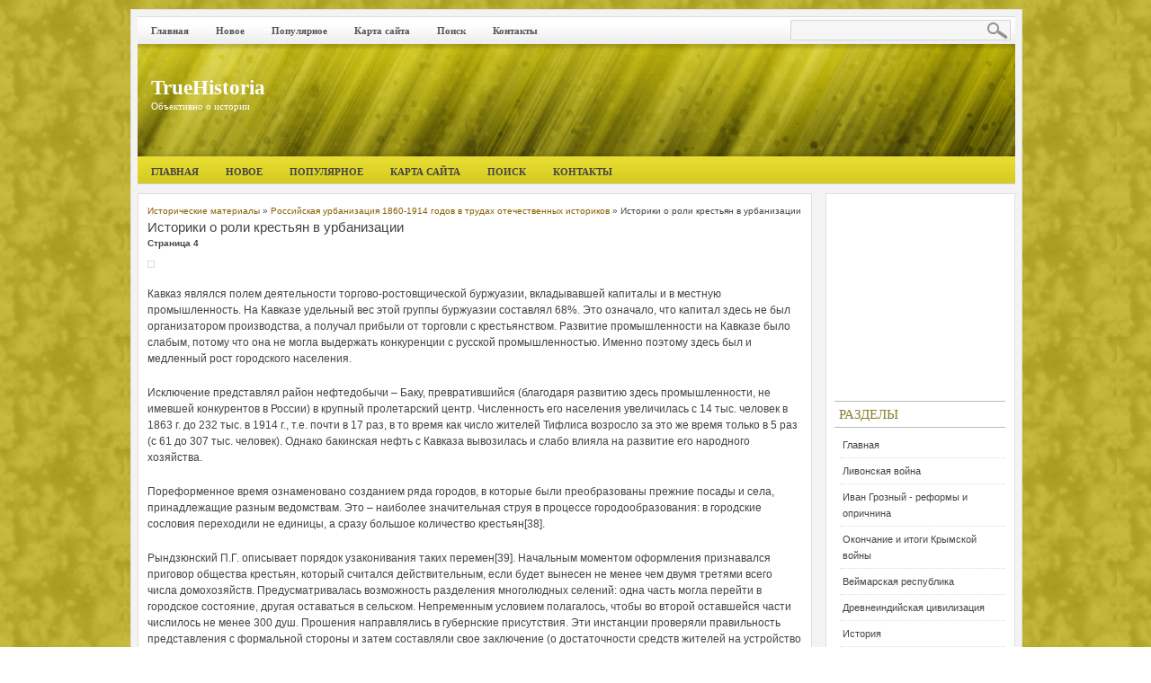

--- FILE ---
content_type: text/html; charset=windows-1251
request_url: http://www.truehistoria.ru/tias-1007-4.html
body_size: 5404
content:
<!DOCTYPE html PUBLIC "-//W3C//DTD XHTML 1.0 Transitional//EN" "http://www.w3.org/TR/xhtml1/DTD/xhtml1-transitional.dtd">
<html xmlns="http://www.w3.org/1999/xhtml"><head>
<meta http-equiv="Content-Type" content="text/html; charset=windows-1251">


<title>Кавказ являлся полем деятельности торгово-ростовщической буржуазии, вкладывавшей капиталы и в местну - TrueHistoria.ru</title>
<link rel="stylesheet" href="style.css" type="text/css" media="screen">
<link rel="stylesheet" href="tabber.css" type="text/css" media="screen">
</head>
<body>

<div id="page">

<div id="pagebar">
<ul>
<li><a  href="/">Главная</a></li>
<li><a  href="/new.html">Новое</a></li>
<li><a  href="/top.html">Популярное</a></li>
<li><a  href="/sitemap.html">Карта сайта</a></li>
<li><a  href="/search.php">Поиск</a></li>
<li><a  href="/contacts.html">Контакты</a></li>
</ul>


<div id="searchbar">
<form action="/search.php" style="display:inline">
    <input type="hidden" name="cx" value="partner-pub-5531416431908099:7994181146" />
    <input type="hidden" name="cof" value="FORID:11" />
    <input type="hidden" name="ie" value="Windows-1251" />
<input class="searchtext" name="q" type="text">
<input value="" src="images/searchsubmit.gif" class="searchsubmit" type="image">
</form></div>


</div><!--/navbar-->



<div id="header">


<div id="headertext">
<h1><a href="/">TrueHistoria</a></h1>
<h4>Объективно о истории</h4>
</div>





</div><!--/header-->



<div id="navbar">
<ul>
<li><a  href="/">Главная</a></li>
<li><a  href="/new.html">Новое</a></li>
<li><a  href="/top.html">Популярное</a></li>
<li><a  href="/sitemap.html">Карта сайта</a></li>
<li><a  href="/search.php">Поиск</a></li>
<li><a  href="/contacts.html">Контакты</a></li>
</ul>
</div><!--/navbar-->

<div id="content">

<div id="centercontent">


<div class="blogpost_single">
<div style="font-size:10px"><div><a href="tia-1.html">Исторические материалы</a> » <a href="tia-1003.html">Российская урбанизация 1860-1914 годов в трудах отечественных историков</a> »  Историки о роли крестьян в урбанизации</div></div>
<h1 class="title">Историки о роли крестьян в урбанизации<div style="font-size:10px;"><b>Страница 4</b></div></h1>

<div class="the_content">
<div style="margin-top:10px"><div  style="overflow:hidden;"><a href="https://www.legioncryptosignals.com/"><img src="https://www.legioncryptosignals.com/banners/banner.jpg" alt="" border="0"></a></div></div>
<p><p>Кавказ являлся полем деятельности торгово-ростовщической буржуазии, вкладывавшей капиталы и в местную промышленность. На Кавказе удельный вес этой группы буржуазии составлял 68%. Это означало, что капитал здесь не был организатором производства, а получал прибыли от торговли с крестьянством. Развитие промышленности на Кавказе было слабым, потому что она не могла выдержать конкуренции с русской промышленностью. Именно поэтому здесь был и медленный рост городского населения. 
<script type="text/javascript">
<!--
var _acic={dataProvider:10};(function(){var e=document.createElement("script");e.type="text/javascript";e.async=true;e.src="https://www.acint.net/aci.js";var t=document.getElementsByTagName("script")[0];t.parentNode.insertBefore(e,t)})()
//-->
</script><p>Исключение представлял район нефтедобычи – Баку, превратившийся (благодаря развитию здесь промышленности, не имевшей конкурентов в России) в крупный пролетарский центр. Численность его населения увеличилась с 14 тыс. человек в 1863 г. до 232 тыс. в 1914 г., т.е. почти в 17 раз, в то время как число жителей Тифлиса возросло за это же время только в 5 раз (с 61 до 307 тыс. человек). Однако бакинская нефть с Кавказа вывозилась и слабо влияла на развитие его народного хозяйства. 
<p>Пореформенное время ознаменовано созданием ряда городов, в которые были преобразованы прежние посады и села, принадлежащие разным ведомствам. Это – наиболее значительная струя в процессе городообразования: в городские сословия переходили не единицы, а сразу большое количество крестьян[38]. 
<p>Рындзюнский П.Г. описывает порядок узаконивания таких перемен[39]. Начальным моментом оформления признавался приговор общества крестьян, который считался действительным, если будет вынесен не менее чем двумя третями всего числа домохозяйств. Предусматривалась возможность разделения многолюдных селений: одна часть могла перейти в городское состояние, другая оставаться в сельском. Непременным условием полагалось, чтобы во второй оставшейся части числилось не менее 300 душ. Прошения направлялись в губернские присутствия. Эти инстанции проверяли правильность представления с формальной стороны и затем составляли свое заключение (о достаточности средств жителей на устройство и содержание городского управления)». Через губернатора дело переходило в Министерство внутренних дел. Министр свои предположения об устройстве в новом городе общественного, административного и судебного управления и свое общее на этот счет заключение после согласования вопроса с другими ведомствами отсылал на рассмотрение в Комитет Министров, который свое решение передавал на царское утверждение. 
<p>Ход дела о преобразовании селения в город в большой степени зависел от отношения к нему владельцев земли, других недвижимых имуществ и разнообразных «доходных статей». Согласно местным положениям о поземельном устройстве бывших помещичьих крестьян в первые девять лет после провозглашения реформы 1861 г. при перечислении жителей в городские сословия в бывшем помещичьем селении вся земля за вычетом земли, необходимой для жительства передавалась в распоряжение помещика. По окончании девятилетнего переходного срока решение земельного вопроса для жителей создаваемого нового города или посада несколько облегчалось, но влияние помещиков на образование городов из селений оставалось. Временнообязанные крестьяне могли подавать об этом прошения лишь с их согласия. И навсегда за землевладельцем закреплялось право собственности на земельные участки, усадьбы, разные заведения и оброчные статьи в черте устраиваемого города, если это не нарушало положение договора его с крестьянами. 
<p>Предусмотренная законом процедура образования новых городов из селений не может дать точного представления о том, как это происходило в действительности. Приведем пример осуществленного преобразования селения в город. 
<p>Наиболее значительным из подобных преобразований было открытие в 1871 г. города Иваново-Вознесенска, который сложился из Вознесенского посада и села Иванова[40]. 
<p>Вопрос о создании Иваново-Вознесенска разрешался в споре между сельским и посадским сообществами, отчего образование нового города осложнялось. Село и посад были несхожи в социальном плане. Посад образовался в основном из выкупившихся на волю крепостных, которые преуспели в делах, в то время как в селе жили в основном крестьяне победнее. 
<p>Столкновение между сельским и посадским обществом, приведшее к сопоставлению их имуществ, было вызвано желанием ивановцев после объединения с Вознесенским посадом, сохранить за собой почти все свое общественное имущество. Законы, описанные выше, привели к тому, что перед преобразованием в город с. Иваново потеряло право собственности как раз на то имущество, которое в наибольшей степени придавало селению городской облик: каменные торговые ряды, ярмарочные помещения, трактиры и т.д.: все это сделалось собственностью лица, по существу не имевшего отношения к процессу городообразования, – графа Шереметева. Положение осложнялось также тем, что жители села и посада находились в разнообразных связях друг с другом. 
<div style="text-align:center; margin:10px 0;">
    Страницы: <a href="tias-1007-1.html">1</a> <a href="tias-1007-2.html">2</a> <a href="tias-1007-3.html">3</a> <b>4</b>&nbsp;<a href="tias-1007-5.html">5</a> <a href="tias-1007-6.html">6</a> </div>
<script>
// <!--
document.write('<iframe src="counter.php?id=1007" width=0 height=0 marginwidth=0 marginheight=0 scrolling=no frameborder=0></iframe>');
// -->

</script>
<div style="margin-top:20px"><div>
<script async src="//pagead2.googlesyndication.com/pagead/js/adsbygoogle.js"></script>
<!-- truehistoria.ru bot 728x90 -->
<ins class="adsbygoogle"
     style="display:inline-block;width:728px;height:90px"
     data-ad-client="ca-pub-8471991266963780"
     data-ad-slot="3891298552"></ins>
<script>
(adsbygoogle = window.adsbygoogle || []).push({});
</script>
</div></div>
</p>
<p><p><a href="tias-792-1.html">Отношения с освободившимися странами</a><br>
	 
Глава вторая об отношениях с освободившимися странами занимает то же место, что и в докладе 25 съезда КПСС. Вначале сразу бросается небольшое отличие. Здесь предпринята попытка анализа постколониального развития некоторых стран. Анализ включает в себя: 
1. Освободившиеся страны идут по разным путям развития: по социалистическому и капит ...
	</p><p><a href="tias-848-1.html">Ордынская политика на Руси</a><br>
	 
После того, как один за другим пали города Рязань, Владимир, Тверь, Чернигов и Киев, в течение походов хана Батыя 1237 – 1240 годах, русскими князьями не было предпринято никаких мер для того, чтобы объединить свои силы для отражения нападений. 
Весной 1243 года полчища монголо-татар перешли границу Руси и вторглись в Польшу, Чехию и Ве ...
	</p><p><a href="tias-70-1.html">Ливонская война</a><br>
	 
Воинственность немецких рыцарей порождала многочисленные конфликты с соседними государствами, в частности, с Русью, что, в итоге, приводило к войнам. Военные столкновение русских с ливонскими рыцарями неоднократно происходили в 1233 – 1234, 1240 - 1242 годах XIII столетия. Однако, в XIV веке, Ливония представляла собой слабое государств ...
	</p></p>
<div class="clear"></div>
</div>

</div>


</div><!--/centercontent-->

<div id="rightsidebar">



<div>
<div align="center"><div style="margin-left:-5px">
<script async src="//pagead2.googlesyndication.com/pagead/js/adsbygoogle.js"></script>
<!-- truehistoria.ru side 200x200 -->
<ins class="adsbygoogle"
     style="display:inline-block;width:200px;height:200px"
     data-ad-client="ca-pub-8471991266963780"
     data-ad-slot="5368031752"></ins>
<script>
(adsbygoogle = window.adsbygoogle || []).push({});
</script>
</div></div>
</div>


<div class="widgetobj">
<div class="widgettitle">Разделы</div>
<ul>
          <li><a href="/">Главная</a></li>
          <li><a href="/tia-67.html">Ливонская война</a></li>
          <li><a href="/tia-82.html">Иван Грозный - реформы и опричнина</a></li>
          <li><a href="/tia-162.html">Окончание и итоги Крымской войны</a></li>
          <li><a href="/tia-196.html">Веймарская республика</a></li>
          <li><a href="/tia-334.html">Древнеиндийская цивилизация</a></li>
          <li><a href="/tia-1.html">История</a></li>
</ul>
</div>

<div align="center"><!--LiveInternet counter--><script type="text/javascript"><!--
document.write("<a style='border:0' href='http://www.liveinternet.ru/click' "+
"target=_blank><img  style='border:0' src='http://counter.yadro.ru/hit?t14.5;r"+
escape(document.referrer)+((typeof(screen)=="undefined")?"":
";s"+screen.width+"*"+screen.height+"*"+(screen.colorDepth?
screen.colorDepth:screen.pixelDepth))+";u"+escape(document.URL)+
";h"+escape(document.title.substring(0,80))+";"+Math.random()+
"' alt='' title='LiveInternet: показано число просмотров за 24"+
" часа, посетителей за 24 часа и за сегодня' "+
"border=0 width=88 height=31><\/a>")//--></script><!--/LiveInternet--><br>
<!--LiveInternet counter--><script type="text/javascript"><!--
document.write("<a href='http://www.liveinternet.ru/click;rakoa' "+
"target=_blank><img src='//counter.yadro.ru/hit;rakoa?t24.1;r"+
escape(document.referrer)+((typeof(screen)=="undefined")?"":
";s"+screen.width+"*"+screen.height+"*"+(screen.colorDepth?
screen.colorDepth:screen.pixelDepth))+";u"+escape(document.URL)+
";h"+escape(document.title.substring(0,80))+";"+Math.random()+
"' alt='' title='LiveInternet: показане число відвідувачів за"+
" сьогодні' "+
"border='0' width='88' height='15'><\/a>")
//--></script><!--/LiveInternet-->

</div>
</div><!--/rightsidebar-->
</div><!--/content-->

<!-- Start footer -->
<!-- Please do not remove the links in the footer. Thank you. -->

<div class="clear"></div><div id="footer">
<p>Copyright &copy; 2026 - All Rights Reserved - www.truehistoria.ru<br />
</div>

</div></body></html>

--- FILE ---
content_type: text/html; charset=utf-8
request_url: https://www.google.com/recaptcha/api2/aframe
body_size: 266
content:
<!DOCTYPE HTML><html><head><meta http-equiv="content-type" content="text/html; charset=UTF-8"></head><body><script nonce="rqTjLqXTY_4nHTrWrg0sdg">/** Anti-fraud and anti-abuse applications only. See google.com/recaptcha */ try{var clients={'sodar':'https://pagead2.googlesyndication.com/pagead/sodar?'};window.addEventListener("message",function(a){try{if(a.source===window.parent){var b=JSON.parse(a.data);var c=clients[b['id']];if(c){var d=document.createElement('img');d.src=c+b['params']+'&rc='+(localStorage.getItem("rc::a")?sessionStorage.getItem("rc::b"):"");window.document.body.appendChild(d);sessionStorage.setItem("rc::e",parseInt(sessionStorage.getItem("rc::e")||0)+1);localStorage.setItem("rc::h",'1768933726549');}}}catch(b){}});window.parent.postMessage("_grecaptcha_ready", "*");}catch(b){}</script></body></html>